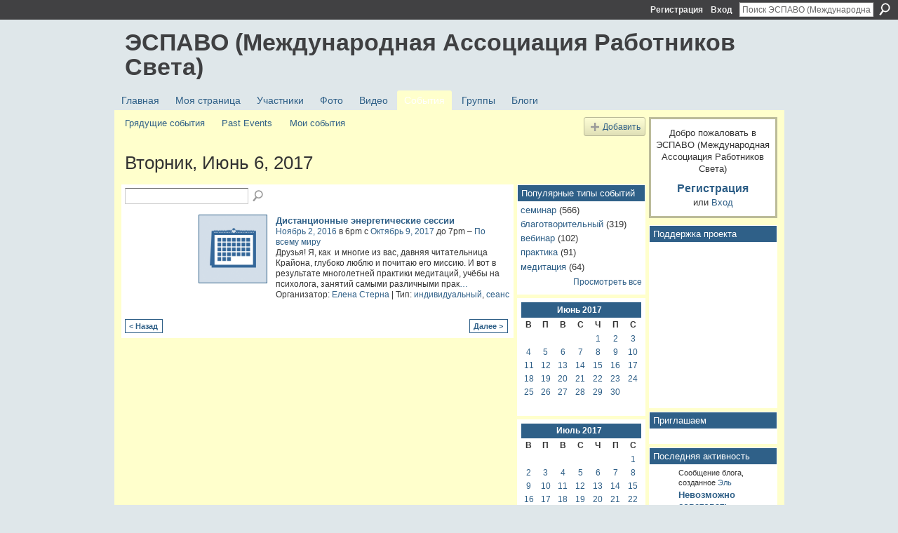

--- FILE ---
content_type: text/html; charset=UTF-8
request_url: http://espavo.ning.com/events/event/listByDate?date=2017-06-06
body_size: 50986
content:
<!DOCTYPE html>
<html lang="ru" xmlns:og="http://ogp.me/ns#">
    <head data-layout-view="default">
<script>
    window.dataLayer = window.dataLayer || [];
        </script>
<!-- Google Tag Manager -->
<script>(function(w,d,s,l,i){w[l]=w[l]||[];w[l].push({'gtm.start':
new Date().getTime(),event:'gtm.js'});var f=d.getElementsByTagName(s)[0],
j=d.createElement(s),dl=l!='dataLayer'?'&l='+l:'';j.async=true;j.src=
'https://www.googletagmanager.com/gtm.js?id='+i+dl;f.parentNode.insertBefore(j,f);
})(window,document,'script','dataLayer','GTM-T5W4WQ');</script>
<!-- End Google Tag Manager -->
            <meta http-equiv="Content-Type" content="text/html; charset=utf-8" />
    <title>События - ЭСПАВО (Международная Ассоциация Работников Света)</title>
    <link rel="icon" href="http://espavo.ning.com/favicon.ico" type="image/x-icon" />
    <link rel="SHORTCUT ICON" href="http://espavo.ning.com/favicon.ico" type="image/x-icon" />
    <meta name="description" content="Все события в Вторник, Июнь 6, 2017 | ЭСПАВО (Международная Ассоциация Работников Света) – это социальная сеть" />
    <meta name="keywords" content="" />
<meta name="title" content="События" />
<meta property="og:type" content="website" />
<meta property="og:url" content="http://espavo.ning.com/events/event/listByDate?date=2017-06-06" />
<meta property="og:title" content="События" />
<meta property="og:image" content="http://static.ning.com/socialnetworkmain/widgets/profiles/gfx/defaults/profile-336699.png?xn_version=431723162">
<meta name="twitter:card" content="summary" />
<meta name="twitter:title" content="События" />
<meta name="twitter:description" content="Все события в Вторник, Июнь 6, 2017 | ЭСПАВО (Международная Ассоциация Работников Света) – это социальная сеть" />
<meta name="twitter:image" content="http://static.ning.com/socialnetworkmain/widgets/profiles/gfx/defaults/profile-336699.png?xn_version=431723162" />
<link rel="image_src" href="http://static.ning.com/socialnetworkmain/widgets/profiles/gfx/defaults/profile-336699.png?xn_version=431723162" />
<script type="text/javascript">
    djConfig = { baseScriptUri: 'http://espavo.ning.com/xn/static-6.11.8.1/js/dojo-0.3.1-ning/', isDebug: false }
ning = {"CurrentApp":{"premium":true,"iconUrl":"http:\/\/static.ning.com\/socialnetworkmain\/widgets\/profiles\/gfx\/defaults\/profile-336699.png?xn_version=431723162","url":"httpespavo.ning.com","domains":[],"online":true,"privateSource":true,"id":"espavo","appId":3776235,"description":"","name":"\u042d\u0421\u041f\u0410\u0412\u041e (\u041c\u0435\u0436\u0434\u0443\u043d\u0430\u0440\u043e\u0434\u043d\u0430\u044f \u0410\u0441\u0441\u043e\u0446\u0438\u0430\u0446\u0438\u044f \u0420\u0430\u0431\u043e\u0442\u043d\u0438\u043a\u043e\u0432 \u0421\u0432\u0435\u0442\u0430)","owner":"1mactoguqpivg","createdDate":"2009-08-03T16:33:40.001Z","runOwnAds":false},"CurrentProfile":null,"maxFileUploadSize":5};
        (function(){
            if (!window.ning) { return; }

            var age, gender, rand, obfuscated, combined;

            obfuscated = document.cookie.match(/xgdi=([^;]+)/);
            if (obfuscated) {
                var offset = 100000;
                obfuscated = parseInt(obfuscated[1]);
                rand = obfuscated / offset;
                combined = (obfuscated % offset) ^ rand;
                age = combined % 1000;
                gender = (combined / 1000) & 3;
                gender = (gender == 1 ? 'm' : gender == 2 ? 'f' : 0);
                ning.viewer = {"age":age,"gender":gender};
            }
        })();

        if (window.location.hash.indexOf('#!/') == 0) {
        window.location.replace(window.location.hash.substr(2));
    }
    window.xg = window.xg || {};
xg.captcha = {
    'shouldShow': false,
    'siteKey': '6Ldf3AoUAAAAALPgNx2gcXc8a_5XEcnNseR6WmsT'
};
xg.addOnRequire = function(f) { xg.addOnRequire.functions.push(f); };
xg.addOnRequire.functions = [];
xg.addOnFacebookLoad = function (f) { xg.addOnFacebookLoad.functions.push(f); };
xg.addOnFacebookLoad.functions = [];
xg._loader = {
    p: 0,
    loading: function(set) {  this.p++; },
    onLoad: function(set) {
                this.p--;
        if (this.p == 0 && typeof(xg._loader.onDone) == 'function') {
            xg._loader.onDone();
        }
    }
};
xg._loader.loading('xnloader');
if (window.bzplcm) {
    window.bzplcm._profileCount = 0;
    window.bzplcm._profileSend = function() { if (window.bzplcm._profileCount++ == 1) window.bzplcm.send(); };
}
xg._loader.onDone = function() {
            if(window.bzplcm)window.bzplcm.start('ni');
        xg.shared.util.parseWidgets();    var addOnRequireFunctions = xg.addOnRequire.functions;
    xg.addOnRequire = function(f) { f(); };
    try {
        if (addOnRequireFunctions) { dojo.lang.forEach(addOnRequireFunctions, function(onRequire) { onRequire.apply(); }); }
    } catch (e) {
        if(window.bzplcm)window.bzplcm.ts('nx').send();
        throw e;
    }
    if(window.bzplcm) { window.bzplcm.stop('ni'); window.bzplcm._profileSend(); }
};
window.xn = { track: { event: function() {}, pageView: function() {}, registerCompletedFlow: function() {}, registerError: function() {}, timer: function() { return { lapTime: function() {} }; } } };</script>
<link rel="alternate" type="application/rss+xml" title="Последняя активность - ЭСПАВО (Международная Ассоциация Работников Света)" href="http://espavo.ning.com/activity/log/list?fmt=rss" />
<style type="text/css" media="screen,projection">
#xg_navigation ul div.xg_subtab ul li a {
    color:#666666;
    background:#FFFFB3;
}
#xg_navigation ul div.xg_subtab ul li a:hover {
    color:#333333;
    background:#FFFFCC;
}
</style>

<style type="text/css" media="screen,projection">
@import url("http://static.ning.com/socialnetworkmain/widgets/index/css/common.min.css?xn_version=1229287718");
@import url("http://static.ning.com/socialnetworkmain/widgets/events/css/component.min.css?xn_version=2271088567");

</style>

<style type="text/css" media="screen,projection">
@import url("/generated-694690ffc2ede4-38248502-css?xn_version=202512201152");

</style>

<style type="text/css" media="screen,projection">
@import url("/generated-69468fce733893-78134379-css?xn_version=202512201152");

</style>

<!--[if IE 6]>
    <link rel="stylesheet" type="text/css" href="http://static.ning.com/socialnetworkmain/widgets/index/css/common-ie6.min.css?xn_version=463104712" />
<![endif]-->
<!--[if IE 7]>
<link rel="stylesheet" type="text/css" href="http://static.ning.com/socialnetworkmain/widgets/index/css/common-ie7.css?xn_version=2712659298" />
<![endif]-->
<link rel="EditURI" type="application/rsd+xml" title="RSD" href="http://espavo.ning.com/profiles/blog/rsd" />
<script type="text/javascript">(function(a,b){if(/(android|bb\d+|meego).+mobile|avantgo|bada\/|blackberry|blazer|compal|elaine|fennec|hiptop|iemobile|ip(hone|od)|iris|kindle|lge |maemo|midp|mmp|netfront|opera m(ob|in)i|palm( os)?|phone|p(ixi|re)\/|plucker|pocket|psp|series(4|6)0|symbian|treo|up\.(browser|link)|vodafone|wap|windows (ce|phone)|xda|xiino/i.test(a)||/1207|6310|6590|3gso|4thp|50[1-6]i|770s|802s|a wa|abac|ac(er|oo|s\-)|ai(ko|rn)|al(av|ca|co)|amoi|an(ex|ny|yw)|aptu|ar(ch|go)|as(te|us)|attw|au(di|\-m|r |s )|avan|be(ck|ll|nq)|bi(lb|rd)|bl(ac|az)|br(e|v)w|bumb|bw\-(n|u)|c55\/|capi|ccwa|cdm\-|cell|chtm|cldc|cmd\-|co(mp|nd)|craw|da(it|ll|ng)|dbte|dc\-s|devi|dica|dmob|do(c|p)o|ds(12|\-d)|el(49|ai)|em(l2|ul)|er(ic|k0)|esl8|ez([4-7]0|os|wa|ze)|fetc|fly(\-|_)|g1 u|g560|gene|gf\-5|g\-mo|go(\.w|od)|gr(ad|un)|haie|hcit|hd\-(m|p|t)|hei\-|hi(pt|ta)|hp( i|ip)|hs\-c|ht(c(\-| |_|a|g|p|s|t)|tp)|hu(aw|tc)|i\-(20|go|ma)|i230|iac( |\-|\/)|ibro|idea|ig01|ikom|im1k|inno|ipaq|iris|ja(t|v)a|jbro|jemu|jigs|kddi|keji|kgt( |\/)|klon|kpt |kwc\-|kyo(c|k)|le(no|xi)|lg( g|\/(k|l|u)|50|54|\-[a-w])|libw|lynx|m1\-w|m3ga|m50\/|ma(te|ui|xo)|mc(01|21|ca)|m\-cr|me(rc|ri)|mi(o8|oa|ts)|mmef|mo(01|02|bi|de|do|t(\-| |o|v)|zz)|mt(50|p1|v )|mwbp|mywa|n10[0-2]|n20[2-3]|n30(0|2)|n50(0|2|5)|n7(0(0|1)|10)|ne((c|m)\-|on|tf|wf|wg|wt)|nok(6|i)|nzph|o2im|op(ti|wv)|oran|owg1|p800|pan(a|d|t)|pdxg|pg(13|\-([1-8]|c))|phil|pire|pl(ay|uc)|pn\-2|po(ck|rt|se)|prox|psio|pt\-g|qa\-a|qc(07|12|21|32|60|\-[2-7]|i\-)|qtek|r380|r600|raks|rim9|ro(ve|zo)|s55\/|sa(ge|ma|mm|ms|ny|va)|sc(01|h\-|oo|p\-)|sdk\/|se(c(\-|0|1)|47|mc|nd|ri)|sgh\-|shar|sie(\-|m)|sk\-0|sl(45|id)|sm(al|ar|b3|it|t5)|so(ft|ny)|sp(01|h\-|v\-|v )|sy(01|mb)|t2(18|50)|t6(00|10|18)|ta(gt|lk)|tcl\-|tdg\-|tel(i|m)|tim\-|t\-mo|to(pl|sh)|ts(70|m\-|m3|m5)|tx\-9|up(\.b|g1|si)|utst|v400|v750|veri|vi(rg|te)|vk(40|5[0-3]|\-v)|vm40|voda|vulc|vx(52|53|60|61|70|80|81|83|85|98)|w3c(\-| )|webc|whit|wi(g |nc|nw)|wmlb|wonu|x700|yas\-|your|zeto|zte\-/i.test(a.substr(0,4)))window.location.replace(b)})(navigator.userAgent||navigator.vendor||window.opera,'http://espavo.ning.com/m?id=3776235%3AMobilePage%3A675729');</script>
    </head>
    <body>
<!-- Google Tag Manager (noscript) -->
<noscript><iframe src="https://www.googletagmanager.com/ns.html?id=GTM-T5W4WQ"
height="0" width="0" style="display:none;visibility:hidden"></iframe></noscript>
<!-- End Google Tag Manager (noscript) -->
                <div id="xn_bar">
            <div id="xn_bar_menu">
                <div id="xn_bar_menu_branding" >
                                    </div>

                <div id="xn_bar_menu_more">
                    <form id="xn_bar_menu_search" method="GET" action="http://espavo.ning.com/main/search/search">
                        <fieldset>
                            <input type="text" name="q" id="xn_bar_menu_search_query" value="Поиск ЭСПАВО (Международная Ассоциация Работников Света)" _hint="Поиск ЭСПАВО (Международная Ассоциация Работников Света)" accesskey="4" class="text xj_search_hint" />
                            <a id="xn_bar_menu_search_submit" href="#" onclick="document.getElementById('xn_bar_menu_search').submit();return false">Поиск</a>
                        </fieldset>
                    </form>
                </div>

                            <ul id="xn_bar_menu_tabs">
                                            <li><a href="http://espavo.ning.com/main/authorization/signUp?target=http%3A%2F%2Fespavo.ning.com%2Fevents%2Fevent%2FlistByDate%3Fdate%3D2017-06-06">Регистрация</a></li>
                                                <li><a href="http://espavo.ning.com/main/authorization/signIn?target=http%3A%2F%2Fespavo.ning.com%2Fevents%2Fevent%2FlistByDate%3Fdate%3D2017-06-06">Вход</a></li>
                                    </ul>
                        </div>
        </div>
        
        
        <div id="xg" class="xg_theme xg_widget_events xg_widget_events_event xg_widget_events_event_listByDate" data-layout-pack="classic">
            <div id="xg_head">
                <div id="xg_masthead">
                    <p id="xg_sitename"><a id="application_name_header_link" href="/">ЭСПАВО (Международная Ассоциация Работников Света)</a></p>
                    
                </div>
                <div id="xg_navigation">
                    <ul>
    <li id="xg_tab_main" class="xg_subtab"><a href="/"><span>Главная</span></a></li><li id="xg_tab_profile" class="xg_subtab"><a href="/profiles"><span>Моя страница</span></a></li><li id="xg_tab_members" class="xg_subtab"><a href="/profiles/members/"><span>Участники</span></a></li><li id="xg_tab_photo" class="xg_subtab"><a href="/photo"><span>Фото</span></a></li><li id="xg_tab_video" class="xg_subtab"><a href="/video"><span>Видео</span></a></li><li id="xg_tab_events" class="xg_subtab this"><a href="/events"><span>События</span></a></li><li id="xg_tab_groups" class="xg_subtab"><a href="/groups"><span>Группы</span></a></li><li id="xg_tab_blogs" class="xg_subtab"><a href="/profiles/blog/list"><span>Блоги</span></a></li></ul>

                </div>
            </div>
            
            <div id="xg_body">
                
                <div class="xg_column xg_span-16 xj_classic_canvas">
                    <ul class="navigation easyclear">
	<li><a href="http://espavo.ning.com/events/event/listUpcoming">Грядущие события</a></li>
	<li><a href="http://espavo.ning.com/events/event/listArchive">Past Events</a></li>
	<li><a href="http://espavo.ning.com/events/event/listUserEvents?">Мои события</a></li>
			<li class="right xg_lightborder navbutton"><a href="http://espavo.ning.com/events/event/new?cancelTarget=http%3A%2F%2Fespavo.ning.com%2Fevents%2Fevent%2FlistByDate%3Fdate%3D2017-06-06" class="xg_sprite xg_sprite-add">Добавить</a></li>
	</ul>
<div class="xg_headline">
<div class="tb"><h1>Вторник, Июнь 6, 2017</h1>
    </div>
</div>
<div class="xg_column xg_span-12">
    <div class="xg_module module_searchbar">
    <div class="xg_module_body">
        <form action="http://espavo.ning.com/events/event/search">
            <p class="left">
                                <input name="q" type="text" class="textfield" value=""  />
                                <a class="xg_icon xg_icon-search" title="Поиск событий" onclick="x$(this).parents('form').submit();" href="#">Поиск событий</a>
                            </p>
                    </form>
            </div>
</div>
        <div class="xg_module">
	<div class="xg_module_body body_events_main">
<ul class="clist noDate"><li>
  <div class="ib>">
    <a href="http://espavo.ning.com/events/3776235:Event:1538260">
        			<span class="image" style="background-image:url('http://static.ning.com/socialnetworkmain/widgets/events/gfx/defaults/event-336699.png?xn_version=1356505220&size=96&crop=1%3A1&xj_event_default=1');"><!-- --></span>
            </a>
  </div>
    <div class="tb">        <h3><a href="http://espavo.ning.com/events/3776235:Event:1538260">Дистанционные энергетические сессии</a></h3>
        <p>
        <span class="item_date"><a href="http://espavo.ning.com/events/event/listByDate?date=2016-11-02">Ноябрь 2, 2016</a> в 6pm с <a href="http://espavo.ning.com/events/event/listByDate?date=2017-10-09">Октябрь 9, 2017</a> до 7pm – <a href="http://espavo.ning.com/events/event/listByLocation?location=%D0%9F%D0%BE+%D0%B2%D1%81%D0%B5%D0%BC%D1%83+%D0%BC%D0%B8%D1%80%D1%83">По всему миру</a>			</span>
			                <span class="item_info">Друзья! Я, как  и многие из вас, давняя читательница Крайона, глубоко люблю и почитаю его миссию. И вот в результате многолетней практики медитаций, учёбы на психолога, занятий самыми различными прак<a href="http://espavo.ning.com/events/3776235:Event:1538260">…</a></span>                <span class="item_contributor">Организатор: <a href="/profile/2crcz59t63ggi">Елена Стерна</a> | Тип: <a href="http://espavo.ning.com/events/event/listByType?type=%D0%B8%D0%BD%D0%B4%D0%B8%D0%B2%D0%B8%D0%B4%D1%83%D0%B0%D0%BB%D1%8C%D0%BD%D1%8B%D0%B9">индивидуальный</a>, <a href="http://espavo.ning.com/events/event/listByType?type=%D1%81%D0%B5%D0%B0%D0%BD%D1%81">сеанс</a></span>
                            </p>
    </div></li>
</ul><ul class="pagination smallpagination">
	<li class="left"><a href="http://espavo.ning.com/events/event/listByDate?date=2017-06-05">&lt; Назад</a></li>
	<li class="right"><a href="http://espavo.ning.com/events/event/listByDate?date=2017-06-07">Далее &gt;</a></li>
</ul>
    </div>
    </div>
</div>
<div class="xg_column xg_span-4 xg_last">
    <div class="xg_module eventmodule">
    <div class="xg_module_head">
        <h2>Популярные типы событий</h2>
    </div>
    <div class="xg_module_body">
        <ul class="nobullets">
            <li><a href="http://espavo.ning.com/events/event/listByType?type=%D1%81%D0%B5%D0%BC%D0%B8%D0%BD%D0%B0%D1%80">семинар</a> (566)</li><li><a href="http://espavo.ning.com/events/event/listByType?type=%D0%B1%D0%BB%D0%B0%D0%B3%D0%BE%D1%82%D0%B2%D0%BE%D1%80%D0%B8%D1%82%D0%B5%D0%BB%D1%8C%D0%BD%D1%8B%D0%B9">благотворительный</a> (319)</li><li><a href="http://espavo.ning.com/events/event/listByType?type=%D0%B2%D0%B5%D0%B1%D0%B8%D0%BD%D0%B0%D1%80">вебинар</a> (102)</li><li><a href="http://espavo.ning.com/events/event/listByType?type=%D0%BF%D1%80%D0%B0%D0%BA%D1%82%D0%B8%D0%BA%D0%B0">практика</a> (91)</li><li><a href="http://espavo.ning.com/events/event/listByType?type=%D0%BC%D0%B5%D0%B4%D0%B8%D1%82%D0%B0%D1%86%D0%B8%D1%8F">медитация</a> (64)</li>        </ul>
                    <p class="right"><small><a href="http://espavo.ning.com/events/event/listAllTypes">Просмотреть все</a></small></p>
            </div>
</div><div class="calendarWrap">
  <div dojoType="Scroller"
      _buttonContainer="evt_cal_btn_container"
      _nextButton="evt_cal_next"
      _prevButton="evt_cal_last"
      _prevSeqId="2017-05"
      _nextSeqId="2017-08"
      _scrollBy="1"
      _threshold="2"
  	_url="http://espavo.ning.com/events/event/getCalendar?">
  <div class="xg_module nopad"> <div class="xg_module_body">		<div class="calendar">
			<div>
			  <span class="calendar_head xg_module_head">
			    <span class="month">Июнь</span>&nbsp;<span class="year">2017</span>
			  </span>
				<table>
					<thead>
						<tr><th title="Воскресенье">В</th><th title="Понедельник">П</th><th title="Вторник">В</th><th title="Среда">С</th><th title="Четверг">Ч</th><th title="Пятница">П</th><th title="Суббота">С</th></tr>
					</thead>
					<tbody>
<tr><td></td><td></td><td></td><td></td><td class="past xg_lightfont"><a href="http://espavo.ning.com/events/event/listByDate?date=2017-06-1">1</a></td><td class="past xg_lightfont"><a href="http://espavo.ning.com/events/event/listByDate?date=2017-06-2">2</a></td><td class="past xg_lightfont"><a href="http://espavo.ning.com/events/event/listByDate?date=2017-06-3">3</a></td></tr><tr><td class="past xg_lightfont"><a href="http://espavo.ning.com/events/event/listByDate?date=2017-06-4">4</a></td><td class="past xg_lightfont"><a href="http://espavo.ning.com/events/event/listByDate?date=2017-06-5">5</a></td><td class="past xg_lightfont"><a href="http://espavo.ning.com/events/event/listByDate?date=2017-06-6">6</a></td><td class="past xg_lightfont"><a href="http://espavo.ning.com/events/event/listByDate?date=2017-06-7">7</a></td><td class="past xg_lightfont"><a href="http://espavo.ning.com/events/event/listByDate?date=2017-06-8">8</a></td><td class="past xg_lightfont"><a href="http://espavo.ning.com/events/event/listByDate?date=2017-06-9">9</a></td><td class="past xg_lightfont"><a href="http://espavo.ning.com/events/event/listByDate?date=2017-06-10">10</a></td></tr><tr><td class="past xg_lightfont"><a href="http://espavo.ning.com/events/event/listByDate?date=2017-06-11">11</a></td><td class="past xg_lightfont"><a href="http://espavo.ning.com/events/event/listByDate?date=2017-06-12">12</a></td><td class="past xg_lightfont"><a href="http://espavo.ning.com/events/event/listByDate?date=2017-06-13">13</a></td><td class="past xg_lightfont"><a href="http://espavo.ning.com/events/event/listByDate?date=2017-06-14">14</a></td><td class="past xg_lightfont"><a href="http://espavo.ning.com/events/event/listByDate?date=2017-06-15">15</a></td><td class="past xg_lightfont"><a href="http://espavo.ning.com/events/event/listByDate?date=2017-06-16">16</a></td><td class="past xg_lightfont"><a href="http://espavo.ning.com/events/event/listByDate?date=2017-06-17">17</a></td></tr><tr><td class="past xg_lightfont"><a href="http://espavo.ning.com/events/event/listByDate?date=2017-06-18">18</a></td><td class="past xg_lightfont"><a href="http://espavo.ning.com/events/event/listByDate?date=2017-06-19">19</a></td><td class="past xg_lightfont"><a href="http://espavo.ning.com/events/event/listByDate?date=2017-06-20">20</a></td><td class="past xg_lightfont"><a href="http://espavo.ning.com/events/event/listByDate?date=2017-06-21">21</a></td><td class="past xg_lightfont"><a href="http://espavo.ning.com/events/event/listByDate?date=2017-06-22">22</a></td><td class="past xg_lightfont"><a href="http://espavo.ning.com/events/event/listByDate?date=2017-06-23">23</a></td><td class="past xg_lightfont"><a href="http://espavo.ning.com/events/event/listByDate?date=2017-06-24">24</a></td></tr><tr><td class="past xg_lightfont"><a href="http://espavo.ning.com/events/event/listByDate?date=2017-06-25">25</a></td><td class="past xg_lightfont"><a href="http://espavo.ning.com/events/event/listByDate?date=2017-06-26">26</a></td><td class="past xg_lightfont"><a href="http://espavo.ning.com/events/event/listByDate?date=2017-06-27">27</a></td><td class="past xg_lightfont"><a href="http://espavo.ning.com/events/event/listByDate?date=2017-06-28">28</a></td><td class="past xg_lightfont"><a href="http://espavo.ning.com/events/event/listByDate?date=2017-06-29">29</a></td><td class="past xg_lightfont"><a href="http://espavo.ning.com/events/event/listByDate?date=2017-06-30">30</a></td><td></td></tr><tr><td>&nbsp;</td><td>&nbsp;</td><td>&nbsp;</td><td>&nbsp;</td><td>&nbsp;</td><td>&nbsp;</td><td>&nbsp;</td></tr>					</tbody>
				</table>
			</div>
		</div>
</div></div><div class="xg_module nopad"> <div class="xg_module_body">		<div class="calendar">
			<div>
			  <span class="calendar_head xg_module_head">
			    <span class="month">Июль</span>&nbsp;<span class="year">2017</span>
			  </span>
				<table>
					<thead>
						<tr><th title="Воскресенье">В</th><th title="Понедельник">П</th><th title="Вторник">В</th><th title="Среда">С</th><th title="Четверг">Ч</th><th title="Пятница">П</th><th title="Суббота">С</th></tr>
					</thead>
					<tbody>
<tr><td></td><td></td><td></td><td></td><td></td><td></td><td class="past xg_lightfont"><a href="http://espavo.ning.com/events/event/listByDate?date=2017-07-1">1</a></td></tr><tr><td class="past xg_lightfont"><a href="http://espavo.ning.com/events/event/listByDate?date=2017-07-2">2</a></td><td class="past xg_lightfont"><a href="http://espavo.ning.com/events/event/listByDate?date=2017-07-3">3</a></td><td class="past xg_lightfont"><a href="http://espavo.ning.com/events/event/listByDate?date=2017-07-4">4</a></td><td class="past xg_lightfont"><a href="http://espavo.ning.com/events/event/listByDate?date=2017-07-5">5</a></td><td class="past xg_lightfont"><a href="http://espavo.ning.com/events/event/listByDate?date=2017-07-6">6</a></td><td class="past xg_lightfont"><a href="http://espavo.ning.com/events/event/listByDate?date=2017-07-7">7</a></td><td class="past xg_lightfont"><a href="http://espavo.ning.com/events/event/listByDate?date=2017-07-8">8</a></td></tr><tr><td class="past xg_lightfont"><a href="http://espavo.ning.com/events/event/listByDate?date=2017-07-9">9</a></td><td class="past xg_lightfont"><a href="http://espavo.ning.com/events/event/listByDate?date=2017-07-10">10</a></td><td class="past xg_lightfont"><a href="http://espavo.ning.com/events/event/listByDate?date=2017-07-11">11</a></td><td class="past xg_lightfont"><a href="http://espavo.ning.com/events/event/listByDate?date=2017-07-12">12</a></td><td class="past xg_lightfont"><a href="http://espavo.ning.com/events/event/listByDate?date=2017-07-13">13</a></td><td class="past xg_lightfont"><a href="http://espavo.ning.com/events/event/listByDate?date=2017-07-14">14</a></td><td class="past xg_lightfont"><a href="http://espavo.ning.com/events/event/listByDate?date=2017-07-15">15</a></td></tr><tr><td class="past xg_lightfont"><a href="http://espavo.ning.com/events/event/listByDate?date=2017-07-16">16</a></td><td class="past xg_lightfont"><a href="http://espavo.ning.com/events/event/listByDate?date=2017-07-17">17</a></td><td class="past xg_lightfont"><a href="http://espavo.ning.com/events/event/listByDate?date=2017-07-18">18</a></td><td class="past xg_lightfont"><a href="http://espavo.ning.com/events/event/listByDate?date=2017-07-19">19</a></td><td class="past xg_lightfont"><a href="http://espavo.ning.com/events/event/listByDate?date=2017-07-20">20</a></td><td class="past xg_lightfont"><a href="http://espavo.ning.com/events/event/listByDate?date=2017-07-21">21</a></td><td class="past xg_lightfont"><a href="http://espavo.ning.com/events/event/listByDate?date=2017-07-22">22</a></td></tr><tr><td class="past xg_lightfont"><a href="http://espavo.ning.com/events/event/listByDate?date=2017-07-23">23</a></td><td class="past xg_lightfont"><a href="http://espavo.ning.com/events/event/listByDate?date=2017-07-24">24</a></td><td class="past xg_lightfont"><a href="http://espavo.ning.com/events/event/listByDate?date=2017-07-25">25</a></td><td class="past xg_lightfont"><a href="http://espavo.ning.com/events/event/listByDate?date=2017-07-26">26</a></td><td class="past xg_lightfont"><a href="http://espavo.ning.com/events/event/listByDate?date=2017-07-27">27</a></td><td class="past xg_lightfont"><a href="http://espavo.ning.com/events/event/listByDate?date=2017-07-28">28</a></td><td class="past xg_lightfont"><a href="http://espavo.ning.com/events/event/listByDate?date=2017-07-29">29</a></td></tr><tr><td class="past xg_lightfont"><a href="http://espavo.ning.com/events/event/listByDate?date=2017-07-30">30</a></td><td class="past xg_lightfont"><a href="http://espavo.ning.com/events/event/listByDate?date=2017-07-31">31</a></td><td></td><td></td><td></td><td></td><td></td></tr>					</tbody>
				</table>
			</div>
		</div>
</div></div>  </div>
  <div id="evt_cal_btn_container" class="xg_module_foot" style="display:none">
      <p class="left"><a id="evt_cal_last" href="#" style="display:none">В прошлом месяце</a></p>
      <p class="right"><a id="evt_cal_next" href="#" style="display:none">В следующем месяце</a></p>
  </div>
</div></div>

                </div>
                <div class="xg_column xg_span-4 xg_last xj_classic_sidebar">
                        <div class="xg_module" id="xg_module_account">
        <div class="xg_module_body xg_signup xg_lightborder">
            <p>Добро пожаловать в <br />ЭСПАВО (Международная Ассоциация Работников Света)</p>
                        <p class="last-child"><big><strong><a href="http://espavo.ning.com/main/authorization/signUp?target=http%3A%2F%2Fespavo.ning.com%2Fevents%2Fevent%2FlistByDate%3Fdate%3D2017-06-06">Регистрация</a></strong></big><br/>или <a href="http://espavo.ning.com/main/authorization/signIn?target=http%3A%2F%2Fespavo.ning.com%2Fevents%2Fevent%2FlistByDate%3Fdate%3D2017-06-06" style="white-space:nowrap">Вход</a></p>
                    </div>
    </div>
<div class="xg_module html_module module_text xg_reset" data-module_name="text"
        >
        <div class="xg_module_head"><h2>Поддержка проекта</h2></div>
        <div class="xg_module_body xg_user_generated">
            <p><iframe src="https://yoomoney.ru/quickpay/shop-widget?writer=seller&amp;targets=%D0%91%D0%BB%D0%B0%D0%B3%D0%BE%D0%94%D0%B0%D1%80%D1%8E&amp;targets-hint=&amp;default-sum=&amp;button-text=13&amp;hint=&amp;successURL=&amp;quickpay=shop&amp;account=41001323609782&amp;" width="100%" height="223" frameborder="0" allowtransparency="true" scrolling="no"></iframe></p>
        </div>
        </div>
<div class="xg_module html_module module_text xg_reset" data-module_name="text"
        >
        <div class="xg_module_head"><h2>Приглашаем</h2></div>
        <div class="xg_module_body xg_user_generated">
            <p></p>
        </div>
        </div>
<div id="xg_network_activity"
    class="xg_module xg_module_activity indented_content column_1"
    dojotype="ActivityModule"
    data-module_name="activity"
    _isProfile=""
    _isAdmin=""
    _activityOptionsAvailable="1"
    _columnCount="1"
    _maxEmbedWidth="173"
    _embedLocatorId="177/homepage/index"
    _refreshUrl="http://espavo.ning.com/activity/embed/refresh?id=177%2Fhomepage%2Findex&amp;xn_out=json"
    _activitynum="8"
    data-owner-name=""
    data-excerpt-length="500"
    data-get-items-url="http://espavo.ning.com/activity/index/getActivityItems?xn_out=json"

 >

    <div class="xg_module_head">
        <h2>Последняя активность</h2>
    </div>
    <div class="xg_module_body activity-feed-skinny">
            <div class="xg_new_activity_items_container dy-displaynone">
            <button class="xj-new-feed-items xg_show_activity_items">
                <span class="xg_more_activity_arrow"></span>
                <span class="xj-new-item-text"></span>
            </button>
        </div>
        <div class="module module-feed">
            <div id="feed-838f5c152df2c1bb4b608aa662b8361e" class="feed-story  xg_separator xj_activity_item" ><a href="/profile/Agata?xg_source=activity"><span class="table_img dy-avatar dy-avatar-32 feed-avatar"><img  class="photo " src="http://storage.ning.com/topology/rest/1.0/file/get/10009232483?profile=RESIZE_48X48&amp;width=32&amp;height=32&amp;crop=1%3A1" alt="" /></span></a><span class="feed-story-header dy-clearfix">Сообщение блога, созданное <a href="http://espavo.ning.com/profile/Agata?xg_source=activity">Эль</a></span><div class="feed-story-body dy-clearfix"><div class="rich"><h3 class="feed-story-title"><a href="http://espavo.ning.com/xn/detail/3776235:BlogPost:2304117?xg_source=activity">Невозможно советовать чувствовать больше, чем думать.</a></h3><div class="rich-detail"><div class="rich-excerpt"><div data-contentId="3776235:BlogPost:2304117"><a href="https://storage.ning.com/topology/rest/1.0/file/get/31063286264?profile=original" rel="noopener" target="_blank"></a> “Невозможно советовать чувствовать больше, чем думать. Просто в силу того, что психика не только не обделяет чувства мыслями, но именно через них и выстраивает процесс проживания. Наши чувства равны нашим мыслям, которые приходят одновременно. И как бы мы ни пытались разделить их, или остановить своё сознание, ничего не выйдет. Доступен окажется лишь самообман, который…<a class="continue-link" href="http://espavo.ning.com/profiles/blogs/3776235:BlogPost:2304117">Посмотреть еще</a></div></div></div></div></div><div class="feed-event-info "><span class="event-info-timestamp xg_lightfont" data-time="Sat, 17 Jan 2026 20:21:46 +0000">13 час. назад</span></div>                <div class="feed-reactions">
                                    <a href="http://espavo.ning.com/profiles/blogs/3776235:BlogPost:2304117#comments" data-page-type="other_events_event_listByDate_" data-contentid="3776235:BlogPost:2304117" data-user-avatar-url="" data-user-profile-url="" data-user-fullname=""  class="xg_sprite xg_sprite-comment xj_commentable">
                <span class='comments-number'>
                    <span class='xj_comment_count'>0</span>
                    <span class='details'>Комментарии</span>
                </span>
                </a>
                            </div>
            </div><div id="feed-968205746392bbc805de0cf53546879b" class="feed-story  xg_separator xj_activity_item" ><a href="/profile/Georgij624?xg_source=activity"><span class="table_img dy-avatar dy-avatar-32 feed-avatar"><img  class="photo " src="http://storage.ning.com/topology/rest/1.0/file/get/3246545761?profile=RESIZE_48X48&amp;width=32&amp;height=32&amp;crop=1%3A1" alt="" /></span></a><span class="feed-story-header dy-clearfix"><a href="http://espavo.ning.com/profile/Georgij624?xg_source=activity">Георгий</a> <a href="http://espavo.ning.com/xn/detail/3776235:Comment:2303996?xg_source=activity">оставил(а) комментарий</a> на сообщение блога <a href="http://espavo.ning.com/profile/Georgij624?xg_source=activity">Георгий </a> <a href="http://espavo.ning.com/xn/detail/3776235:BlogPost:2303993?xg_source=activity">КРАЙОН И АЛЬКАЗАР &laquo;ОТКРОЙТЕ ДЛЯ СЕБЯ ПРОРОЧЕСТВА ЛЕМУРИИ&raquo; (2) Intro</a></span><div class="feed-story-body dy-clearfix"><div class="rich"><div class="rich-detail"><div class="content-comment">"" Эта планета, Земля, дорогие мои, одна из последних, где жизнь зародилась так поздно. Она одна из последних, где это могло произойти, и это место, которое вы называете своей Галактикой.Сейчас я хочу, чтобы вы немного задумались. Вот…"</div></div></div></div><div class="feed-event-info "><span class="event-info-timestamp xg_lightfont" data-time="Sat, 17 Jan 2026 09:34:43 +0000">23 час. назад</span></div></div><div id="feed-bb557d40a1a11a678a3a0f816cf7f61f" class="feed-story  xg_separator xj_activity_item" ><a href="/profile/Georgij624?xg_source=activity"><span class="table_img dy-avatar dy-avatar-32 feed-avatar"><img  class="photo " src="http://storage.ning.com/topology/rest/1.0/file/get/3246545761?profile=RESIZE_48X48&amp;width=32&amp;height=32&amp;crop=1%3A1" alt="" /></span></a><span class="feed-story-header dy-clearfix"><a href="http://espavo.ning.com/profile/Georgij624?xg_source=activity">Георгий</a> <a href="http://espavo.ning.com/xn/detail/3776235:Comment:2304114?xg_source=activity">оставил(а) комментарий</a> на сообщение блога <a href="http://espavo.ning.com/profile/Georgij624?xg_source=activity">Георгий </a> <a href="http://espavo.ning.com/xn/detail/3776235:BlogPost:2303993?xg_source=activity">КРАЙОН И АЛЬКАЗАР &laquo;ОТКРОЙТЕ ДЛЯ СЕБЯ ПРОРОЧЕСТВА ЛЕМУРИИ&raquo; (2) Intro</a></span><div class="feed-story-body dy-clearfix"><div class="rich"><div class="rich-detail"><div class="content-comment">"Информация к Размышлению..."</div></div></div></div><div class="feed-event-info "><span class="event-info-timestamp xg_lightfont" data-time="Sat, 17 Jan 2026 09:32:26 +0000">23 час. назад</span></div></div><div id="feed-b9aa9ec5b905721d6090391ea5cfbf08" class="feed-story  xg_separator xj_activity_item" ><a href="/profile/Georgij624?xg_source=activity"><span class="table_img dy-avatar dy-avatar-32 feed-avatar"><img  class="photo " src="http://storage.ning.com/topology/rest/1.0/file/get/3246545761?profile=RESIZE_48X48&amp;width=32&amp;height=32&amp;crop=1%3A1" alt="" /></span></a><span class="feed-story-header dy-clearfix">Сообщения блога, созданные <a href="http://espavo.ning.com/profile/Georgij624?xg_source=activity">Георгий</a></span><div class="feed-story-body dy-clearfix"><div class="rich"><div class="rich-detail"><ul class="links"><li><h3 class="feed-story-title"><a href="http://espavo.ning.com/xn/detail/3776235:BlogPost:2303993?xg_source=activity">КРАЙОН И АЛЬКАЗАР &laquo;ОТКРОЙТЕ ДЛЯ СЕБЯ ПРОРОЧЕСТВА ЛЕМУРИИ&raquo; (2) Intro</a></h3></li><li><h3 class="feed-story-title"><a href="http://espavo.ning.com/xn/detail/3776235:BlogPost:2304081?xg_source=activity">КРАЙОН ~ &laquo;ТРИАДА&raquo;. Мозг &mdash; это нечто Большее!</a></h3></li></ul></div></div></div><div class="feed-event-info "><span class="event-info-timestamp xg_lightfont" data-time="Sat, 17 Jan 2026 09:30:37 +0000">23 час. назад</span></div></div><div id="feed-b10da5db3a3b981ea08ca17b3f148225" class="feed-story  xg_separator xj_activity_item" ><a href="/profile/Georgij624?xg_source=activity"><span class="table_img dy-avatar dy-avatar-32 feed-avatar"><img  class="photo " src="http://storage.ning.com/topology/rest/1.0/file/get/3246545761?profile=RESIZE_48X48&amp;width=32&amp;height=32&amp;crop=1%3A1" alt="" /></span></a><span class="feed-story-header dy-clearfix"><a href="http://espavo.ning.com/profile/Georgij624?xg_source=activity">Георгий</a> <a href="http://espavo.ning.com/xn/detail/3776235:Comment:2303992?xg_source=activity">оставил(а) комментарий</a> на сообщение блога <a href="http://espavo.ning.com/profile/Agata?xg_source=activity">Эль </a> <a href="http://espavo.ning.com/xn/detail/3776235:BlogPost:2296967?xg_source=activity">Тема неоднозначности трактовки Зеркальности  &laquo;Мир отражает тебя&raquo;. Может, в такой слегка грубовато- прямолинейной подаче скорее зайдёт? :-)</a></span><div class="feed-story-body dy-clearfix"><div class="rich"><div class="rich-detail"><div class="content-comment">"Рад приветствовать тебя, Алекс !"</div></div></div></div><div class="feed-event-info "><span class="event-info-timestamp xg_lightfont" data-time="Sat, 17 Jan 2026 08:50:56 +0000">вчера</span></div></div><div id="feed-78c18a73122d7045628797c793182fcf" class="feed-story  xg_separator xj_activity_item" ><a href="/profile/Georgij624?xg_source=activity"><span class="table_img dy-avatar dy-avatar-32 feed-avatar"><img  class="photo " src="http://storage.ning.com/topology/rest/1.0/file/get/3246545761?profile=RESIZE_48X48&amp;width=32&amp;height=32&amp;crop=1%3A1" alt="" /></span></a><span class="feed-story-header dy-clearfix"><a href="http://espavo.ning.com/profile/Georgij624?xg_source=activity">Георгий</a> <a href="http://espavo.ning.com/xn/detail/3776235:Comment:2304110?xg_source=activity">оставил(а) комментарий</a> на сообщение блога <a href="http://espavo.ning.com/profile/Agata?xg_source=activity">Эль </a> <a href="http://espavo.ning.com/xn/detail/3776235:BlogPost:2296967?xg_source=activity">Тема неоднозначности трактовки Зеркальности  &laquo;Мир отражает тебя&raquo;. Может, в такой слегка грубовато- прямолинейной подаче скорее зайдёт? :-)</a></span><div class="feed-story-body dy-clearfix"><div class="rich"><div class="rich-detail"><div class="content-comment">"  " Я -  это Ты. Ты  -  это Я "!  А вмести мы  -  неразделимы. Единство...  Одно Единое Целое Со-Знание.Уравновешенное, сбалансированное и приведённое в состояние гармонии.   В дуальной…"</div></div></div></div><div class="feed-event-info "><span class="event-info-timestamp xg_lightfont" data-time="Sat, 17 Jan 2026 06:52:41 +0000">вчера</span></div></div><div id="feed-8ebbc782671b717d367c1e4e28d15ea3" class="feed-story  xg_separator xj_activity_item" ><a href="/profile/Agata?xg_source=activity"><span class="table_img dy-avatar dy-avatar-32 feed-avatar"><img  class="photo " src="http://storage.ning.com/topology/rest/1.0/file/get/10009232483?profile=RESIZE_48X48&amp;width=32&amp;height=32&amp;crop=1%3A1" alt="" /></span></a><span class="feed-story-header dy-clearfix"><a href="http://espavo.ning.com/profile/Agata?xg_source=activity">Эль</a> <a href="http://espavo.ning.com/xn/detail/3776235:Comment:2304109?xg_source=activity">оставил(а) комментарий</a> на сообщение блога <a href="http://espavo.ning.com/profile/Agata?xg_source=activity">Эль </a> <a href="http://espavo.ning.com/xn/detail/3776235:BlogPost:2296967?xg_source=activity">Тема неоднозначности трактовки Зеркальности  &laquo;Мир отражает тебя&raquo;. Может, в такой слегка грубовато- прямолинейной подаче скорее зайдёт? :-)</a></span><div class="feed-story-body dy-clearfix"><div class="rich"><div class="rich-detail"><div class="content-comment">" Да, несомненно то, что любая ситуация, любая встреча, любой человек, — абсолютно все вокруг  «взывает » к нам, побуждая  к открытию в себе —- СЕБЯ самого .
Но, что именно открыть/выявить  в…"</div></div></div></div><div class="feed-event-info "><span class="event-info-timestamp xg_lightfont" data-time="Fri, 16 Jan 2026 23:26:13 +0000">вчера</span></div></div><div id="feed-2064fff8c1e25562c9677ed555d23e9a" class="feed-story  xg_separator xj_activity_item" ><a href="/profile/Agata?xg_source=activity"><span class="table_img dy-avatar dy-avatar-32 feed-avatar"><img  class="photo " src="http://storage.ning.com/topology/rest/1.0/file/get/10009232483?profile=RESIZE_48X48&amp;width=32&amp;height=32&amp;crop=1%3A1" alt="" /></span></a><span class="feed-story-header dy-clearfix"><a href="http://espavo.ning.com/profile/Agata?xg_source=activity">Эль</a> <a href="http://espavo.ning.com/xn/detail/3776235:Comment:2303990?xg_source=activity">оставил(а) комментарий</a> на сообщение блога <a href="http://espavo.ning.com/profile/Agata?xg_source=activity">Эль </a> <a href="http://espavo.ning.com/xn/detail/3776235:BlogPost:2296967?xg_source=activity">Тема неоднозначности трактовки Зеркальности  &laquo;Мир отражает тебя&raquo;. Может, в такой слегка грубовато- прямолинейной подаче скорее зайдёт? :-)</a></span><div class="feed-story-body dy-clearfix"><div class="rich"><div class="rich-detail"><div class="content-comment">" Рассмотрим примеры, когда в  наблюдаемой нами реальности мы сталкиваемся с тем, что вызывает в нас отторжение, и , возможно,  даже решительный протест, как внутреннюю или внешнюю нашу реакцию.
На это со страниц поверхностной…"</div></div></div></div><div class="feed-event-info "><span class="event-info-timestamp xg_lightfont" data-time="Fri, 16 Jan 2026 21:08:13 +0000">вчера</span></div></div>        </div>
    </div>

    <div class="xg_module_foot">
                    <button class="xj_see_more xg_show_activity_items">
                Еще...            </button>
                <ul class="feed_foot_icons">
                    <li class="left"><a class="xg_icon xg_icon-rss" href="http://espavo.ning.com/activity/log/list?fmt=rss">RSS</a></li>
         </ul>
        </div></div>

                </div>
            </div>
            <div id="xg_foot">
                <p class="left">
    © 2026             &nbsp; Created by <a href="/profile/Lightwikki">ADMIN</a>.            &nbsp;
    При поддержке<a class="poweredBy-logo" href="https://www.ning.com/" title="" alt="" rel="dofollow">
    <img class="poweredbylogo" width="87" height="15" src="http://static.ning.com/socialnetworkmain/widgets/index/gfx/Ning_MM_footer_wht@2x.png?xn_version=2105418020"
         title="Ning Website Builder" alt="Website builder | Create website | Ning.com">
</a>    </p>
    <p class="right xg_lightfont">
                    <a href="http://espavo.ning.com/main/embeddable/list">Эмблемы</a> &nbsp;|&nbsp;
                        <a href="http://espavo.ning.com/main/authorization/signUp?target=http%3A%2F%2Fespavo.ning.com%2Fmain%2Findex%2Freport" dojoType="PromptToJoinLink" _joinPromptText="Пожалуйста, зарегистрируйтесь или выполните вход в систему, чтобы завершить этот шаг." _hasSignUp="true" _signInUrl="http://espavo.ning.com/main/authorization/signIn?target=http%3A%2F%2Fespavo.ning.com%2Fmain%2Findex%2Freport">Сообщить о проблеме</a> &nbsp;|&nbsp;
                        <a href="http://espavo.ning.com/main/authorization/termsOfService?previousUrl=http%3A%2F%2Fespavo.ning.com%2Fevents%2Fevent%2FlistByDate%3Fdate%3D2017-06-06">Условия использования</a>
            </p>

            </div>
        </div>
        
        <div id="xj_baz17246" class="xg_theme"></div>
<div id="xg_overlay" style="display:none;">
<!--[if lte IE 6.5]><iframe></iframe><![endif]-->
</div>
<!--googleoff: all--><noscript>
	<style type="text/css" media="screen">
        #xg { position:relative;top:120px; }
        #xn_bar { top:120px; }
	</style>
	<div class="errordesc noscript">
		<div>
            <h3><strong>Здравствуйте! Вам нужно активировать JavaScript для использования ЭСПАВО (Международная Ассоциация Работников Света).</strong></h3>
            <p>Пожалуйста, проверьте настройки Вашего браузера или свяжитесь со своим системным администратором.</p>
			<img src="/xn_resources/widgets/index/gfx/jstrk_off.gif" alt="" height="1" width="1" />
		</div>
	</div>
</noscript><!--googleon: all-->
<script type="text/javascript" src="http://static.ning.com/socialnetworkmain/widgets/lib/core.min.js?xn_version=1651386455"></script>        <script>
            var sources = ["http:\/\/static.ning.com\/socialnetworkmain\/widgets\/lib\/js\/jquery\/jquery.autoResize.js?xn_version=202512201152","https:\/\/www.google.com\/recaptcha\/api.js","http:\/\/static.ning.com\/socialnetworkmain\/widgets\/lib\/js\/jquery\/jquery.jsonp.min.js?xn_version=1071124156","http:\/\/static.ning.com\/socialnetworkmain\/widgets\/lib\/js\/jquery\/jquery.ui.widget.js?xn_version=202512201152","http:\/\/static.ning.com\/socialnetworkmain\/widgets\/lib\/js\/jquery\/jquery.iframe-transport.js?xn_version=202512201152","http:\/\/static.ning.com\/socialnetworkmain\/widgets\/lib\/js\/jquery\/jquery.fileupload.js?xn_version=202512201152","https:\/\/storage.ning.com\/topology\/rest\/1.0\/file\/get\/12882179053?profile=original&r=1724773199","https:\/\/storage.ning.com\/topology\/rest\/1.0\/file\/get\/11108917858?profile=original&r=1684135483"];
            var numSources = sources.length;
                        var heads = document.getElementsByTagName('head');
            var node = heads.length > 0 ? heads[0] : document.body;
            var onloadFunctionsObj = {};

            var createScriptTagFunc = function(source) {
                var script = document.createElement('script');
                
                script.type = 'text/javascript';
                                var currentOnLoad = function() {xg._loader.onLoad(source);};
                if (script.readyState) { //for IE (including IE9)
                    script.onreadystatechange = function() {
                        if (script.readyState == 'complete' || script.readyState == 'loaded') {
                            script.onreadystatechange = null;
                            currentOnLoad();
                        }
                    }
                } else {
                   script.onerror = script.onload = currentOnLoad;
                }

                script.src = source;
                node.appendChild(script);
            };

            for (var i = 0; i < numSources; i++) {
                                xg._loader.loading(sources[i]);
                createScriptTagFunc(sources[i]);
            }
        </script>
    <script type="text/javascript">
if (!ning._) {ning._ = {}}
ning._.compat = { encryptedToken: "<empty>" }
ning._.CurrentServerTime = "2026-01-18T09:22:21+00:00";
ning._.probableScreenName = "";
ning._.domains = {
    base: 'ning.com',
    ports: { http: '80', ssl: '443' }
};
ning.loader.version = '202512201152'; // DEP-251220_1:477f7ee 33
djConfig.parseWidgets = false;
</script>
    <script type="text/javascript">
        xg.token = '';
xg.canTweet = false;
xg.cdnHost = 'static.ning.com';
xg.version = '202512201152';
xg.useMultiCdn = true;
xg.staticRoot = 'socialnetworkmain';
xg.xnTrackHost = "coll.ning.com";
    xg.cdnDefaultPolicyHost = 'static';
    xg.cdnPolicy = [];
xg.global = xg.global || {};
xg.global.currentMozzle = 'events';
xg.global.userCanInvite = false;
xg.global.requestBase = '';
xg.global.locale = 'ru_RU';
xg.num_thousand_sep = ",";
xg.num_decimal_sep = ".";
(function() {
    dojo.addOnLoad(function() {
        if(window.bzplcm) { window.bzplcm.ts('hr'); window.bzplcm._profileSend(); }
            });
            ning.loader.require('xg.events.Scroller', 'xg.activity.embed.seeMore', 'xg.index.index.inlineComments', 'xg.activity.embed.ActivityFeedUpdater', 'xg.activity.embed.socialActivity', 'xg.activity.socialFeeds.reader', function() { xg._loader.onLoad('xnloader'); });
    })();    </script>
<script>
    document.addEventListener("DOMContentLoaded", function () {
        if (!dataLayer) {
            return;
        }
        var handler = function (event) {
            var element = event.currentTarget;
            if (element.hasAttribute('data-track-disable')) {
                return;
            }
            var options = JSON.parse(element.getAttribute('data-track'));
            dataLayer.push({
                'event'         : 'trackEvent',
                'eventType'     : 'googleAnalyticsNetwork',
                'eventCategory' : options && options.category || '',
                'eventAction'   : options && options.action || '',
                'eventLabel'    : options && options.label || '',
                'eventValue'    : options && options.value || ''
            });
            if (options && options.ga4) {
                dataLayer.push(options.ga4);
            }
        };
        var elements = document.querySelectorAll('[data-track]');
        for (var i = 0; i < elements.length; i++) {
            elements[i].addEventListener('click', handler);
        }
    });
</script>


    </body>
</html>
